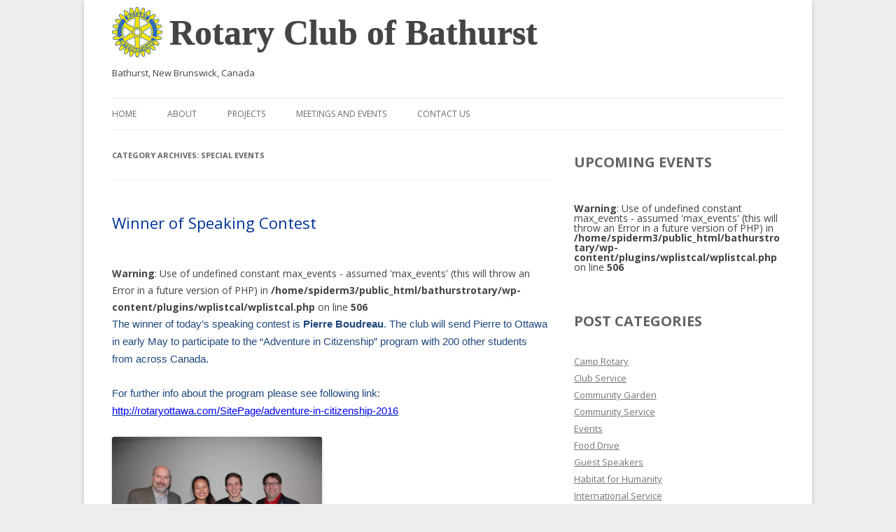

--- FILE ---
content_type: text/html; charset=UTF-8
request_url: http://www.bathurstrotary.ca/category/community-service/special-events/
body_size: 8730
content:
<!DOCTYPE html>
<!--[if IE 7]>
<html class="ie ie7" lang="en-US">
<![endif]-->
<!--[if IE 8]>
<html class="ie ie8" lang="en-US">
<![endif]-->
<!--[if !(IE 7) | !(IE 8)  ]><!-->
<html lang="en-US">
<!--<![endif]-->
<head>
<meta charset="UTF-8" />
<meta name="viewport" content="width=device-width" />
<title>Special Events | Rotary Club of Bathurst</title>
<link rel="profile" href="http://gmpg.org/xfn/11" />
<link rel="pingback" href="http://www.bathurstrotary.ca/xmlrpc.php" />
<!--[if lt IE 9]>
<script src="http://www.bathurstrotary.ca/wp-content/themes/twentytwelve/js/html5.js" type="text/javascript"></script>
<![endif]-->
<link rel="alternate" type="application/rss+xml" title="Rotary Club of Bathurst &raquo; Feed" href="http://www.bathurstrotary.ca/feed/" />
<link rel="alternate" type="application/rss+xml" title="Rotary Club of Bathurst &raquo; Comments Feed" href="http://www.bathurstrotary.ca/comments/feed/" />
<link rel="alternate" type="application/rss+xml" title="Rotary Club of Bathurst &raquo; Special Events Category Feed" href="http://www.bathurstrotary.ca/category/community-service/special-events/feed/" />
		<script type="text/javascript">
			window._wpemojiSettings = {"baseUrl":"https:\/\/s.w.org\/images\/core\/emoji\/72x72\/","ext":".png","source":{"concatemoji":"http:\/\/www.bathurstrotary.ca\/wp-includes\/js\/wp-emoji-release.min.js?ver=4.4.33"}};
			!function(e,n,t){var a;function i(e){var t=n.createElement("canvas"),a=t.getContext&&t.getContext("2d"),i=String.fromCharCode;return!(!a||!a.fillText)&&(a.textBaseline="top",a.font="600 32px Arial","flag"===e?(a.fillText(i(55356,56806,55356,56826),0,0),3e3<t.toDataURL().length):"diversity"===e?(a.fillText(i(55356,57221),0,0),t=a.getImageData(16,16,1,1).data,a.fillText(i(55356,57221,55356,57343),0,0),(t=a.getImageData(16,16,1,1).data)[0],t[1],t[2],t[3],!0):("simple"===e?a.fillText(i(55357,56835),0,0):a.fillText(i(55356,57135),0,0),0!==a.getImageData(16,16,1,1).data[0]))}function o(e){var t=n.createElement("script");t.src=e,t.type="text/javascript",n.getElementsByTagName("head")[0].appendChild(t)}t.supports={simple:i("simple"),flag:i("flag"),unicode8:i("unicode8"),diversity:i("diversity")},t.DOMReady=!1,t.readyCallback=function(){t.DOMReady=!0},t.supports.simple&&t.supports.flag&&t.supports.unicode8&&t.supports.diversity||(a=function(){t.readyCallback()},n.addEventListener?(n.addEventListener("DOMContentLoaded",a,!1),e.addEventListener("load",a,!1)):(e.attachEvent("onload",a),n.attachEvent("onreadystatechange",function(){"complete"===n.readyState&&t.readyCallback()})),(a=t.source||{}).concatemoji?o(a.concatemoji):a.wpemoji&&a.twemoji&&(o(a.twemoji),o(a.wpemoji)))}(window,document,window._wpemojiSettings);
		</script>
		<style type="text/css">
img.wp-smiley,
img.emoji {
	display: inline !important;
	border: none !important;
	box-shadow: none !important;
	height: 1em !important;
	width: 1em !important;
	margin: 0 .07em !important;
	vertical-align: -0.1em !important;
	background: none !important;
	padding: 0 !important;
}
</style>
<link rel='stylesheet' id='contact-form-7-css'  href='http://www.bathurstrotary.ca/wp-content/plugins/contact-form-7/includes/css/styles.css?ver=4.4.1' type='text/css' media='all' />
<link rel='stylesheet' id='twentytwelve-fonts-css'  href='https://fonts.googleapis.com/css?family=Open+Sans:400italic,700italic,400,700&#038;subset=latin,latin-ext' type='text/css' media='all' />
<link rel='stylesheet' id='twentytwelve-style-css'  href='http://www.bathurstrotary.ca/wp-content/themes/twentytwelve-child/style.css?ver=4.4.33' type='text/css' media='all' />
<!--[if lt IE 9]>
<link rel='stylesheet' id='twentytwelve-ie-css'  href='http://www.bathurstrotary.ca/wp-content/themes/twentytwelve/css/ie.css?ver=20121010' type='text/css' media='all' />
<![endif]-->
<link rel='stylesheet' id='tablepress-default-css'  href='http://www.bathurstrotary.ca/wp-content/plugins/tablepress/css/default.min.css?ver=1.7' type='text/css' media='all' />
<script type='text/javascript' src='http://www.bathurstrotary.ca/wp-includes/js/jquery/jquery.js?ver=1.11.3'></script>
<script type='text/javascript' src='http://www.bathurstrotary.ca/wp-includes/js/jquery/jquery-migrate.min.js?ver=1.2.1'></script>
<script type='text/javascript' src='http://www.bathurstrotary.ca/wp-content/plugins/advanced-iframe/js/ai.js?ver=1'></script>
<link rel='https://api.w.org/' href='http://www.bathurstrotary.ca/wp-json/' />
<link rel="EditURI" type="application/rsd+xml" title="RSD" href="http://www.bathurstrotary.ca/xmlrpc.php?rsd" />
<link rel="wlwmanifest" type="application/wlwmanifest+xml" href="http://www.bathurstrotary.ca/wp-includes/wlwmanifest.xml" /> 
<meta name="generator" content="WordPress 4.4.33" />
<!-- <meta name="vfb" version="2.8.7" /> -->
	<style type="text/css" id="twentytwelve-header-css">
			.site-header h1 a,
		.site-header h2 {
			color: #444;
		}
		</style>
	<style type="text/css" id="custom-background-css">
body.custom-background { background-color: #ededed; }
</style>
</head>

<body class="archive category category-special-events category-13 custom-background custom-font-enabled">
<div id="page" class="hfeed site">
	<header id="masthead" class="site-header" role="banner">
		<hgroup>
<h1 class="site-title">				<a href="http://www.bathurstrotary.ca/"><img src="http://www.bathurstrotary.ca/wp-content/uploads/2013/04/copy-wh-4p-ol.gif" class="header-image" width="72" height="72" alt="" /></a><a href="http://www.bathurstrotary.ca/" title="Rotary Club of Bathurst" rel="home">Rotary Club of Bathurst</a></h1>
			<h2 class="site-description">Bathurst, New Brunswick, Canada</h2>
		</hgroup>

		<nav id="site-navigation" class="main-navigation" role="navigation">
			<h3 class="menu-toggle">Menu</h3>
			<a class="assistive-text" href="#content" title="Skip to content">Skip to content</a>
			<div class="menu-menu-container"><ul id="menu-menu" class="nav-menu"><li id="menu-item-1642" class="menu-item menu-item-type-custom menu-item-object-custom menu-item-home menu-item-1642"><a href="http://www.bathurstrotary.ca">Home</a></li>
<li id="menu-item-630" class="menu-item menu-item-type-post_type menu-item-object-page menu-item-630"><a href="http://www.bathurstrotary.ca/about/">About</a></li>
<li id="menu-item-629" class="menu-item menu-item-type-post_type menu-item-object-page menu-item-629"><a href="http://www.bathurstrotary.ca/projects/">Projects</a></li>
<li id="menu-item-632" class="menu-item menu-item-type-post_type menu-item-object-page menu-item-632"><a href="http://www.bathurstrotary.ca/meetings/">Meetings and Events</a></li>
<li id="menu-item-631" class="menu-item menu-item-type-post_type menu-item-object-page menu-item-631"><a href="http://www.bathurstrotary.ca/contact-us/">Contact Us</a></li>
</ul></div>		</nav><!-- #site-navigation -->
<!--?php echo do_shortcode("[metaslider id=859]"); ? -->
	
			</header><!-- #masthead -->

	<div id="main" class="wrapper">
	<section id="primary" class="site-content">
		<div id="content" role="main">

					<header class="archive-header">
				<h1 class="archive-title">Category Archives: <span>Special Events</span></h1>

						</header><!-- .archive-header -->

			
	<article id="post-1995" class="post-1995 post type-post status-publish format-standard hentry category-community-service category-special-events">
				<header class="entry-header">
			
						<h1 class="entry-title">
				<a href="http://www.bathurstrotary.ca/winner-of-speaking-contest/" rel="bookmark">Winner of Speaking Contest</a>
			</h1>
								</header><!-- .entry-header -->

				<div class="entry-content">
			<br />
<b>Warning</b>:  Use of undefined constant max_events - assumed 'max_events' (this will throw an Error in a future version of PHP) in <b>/home/spiderm3/public_html/bathurstrotary/wp-content/plugins/wplistcal/wplistcal.php</b> on line <b>506</b><br />
<p><span style="color: #1f497d; font-family: 'Calibri',sans-serif; font-size: 11pt;">The winner of today’s speaking contest is <b>Pierre Boudreau</b>. The club will send Pierre to Ottawa in early May to participate to the “Adventure in Citizenship” program with 200 other students from across Canada. </span></p>
<p><span style="color: #1f497d; font-family: 'Calibri',sans-serif; font-size: 11pt;">For further info about the program please see following link: <a href="http://rotaryottawa.com/SitePage/adventure-in-citizenship-2016"><span style="color: #0000ff;">http://rotaryottawa.com/SitePage/adventure-in-citizenship-2016</span></a> </span></p>
<p><a href="http://www.bathurstrotary.ca/wp-content/uploads/2016/02/IMG_3249.jpg" rel="attachment wp-att-1998"><img class="alignnone size-medium wp-image-1998" src="http://www.bathurstrotary.ca/wp-content/uploads/2016/02/IMG_3249-300x200.jpg" alt="IMG_3249" width="300" height="200" srcset="http://www.bathurstrotary.ca/wp-content/uploads/2016/02/IMG_3249-300x200.jpg 300w, http://www.bathurstrotary.ca/wp-content/uploads/2016/02/IMG_3249-768x511.jpg 768w, http://www.bathurstrotary.ca/wp-content/uploads/2016/02/IMG_3249-1024x682.jpg 1024w, http://www.bathurstrotary.ca/wp-content/uploads/2016/02/IMG_3249-624x415.jpg 624w" sizes="(max-width: 300px) 100vw, 300px" /></a></p>
<p>Shown in photo:  Robert Vautour, Zoelie Boudreau,  Winner Pierre Boudreau, Rotary President Gilles Deveaux</p>
<p><span style="color: #1f497d; font-family: 'Calibri',sans-serif; font-size: 11pt;">Congratulations Pierre</span></p>
<p><span style="color: #1f497d; font-family: 'Calibri',sans-serif; font-size: 11pt;"> </span></p>
<p>&nbsp;</p>
					</div><!-- .entry-content -->
		
		<footer class="entry-meta">
			This entry was posted in <a href="http://www.bathurstrotary.ca/category/community-service/" rel="category tag">Community Service</a>, <a href="http://www.bathurstrotary.ca/category/community-service/special-events/" rel="category tag">Special Events</a> on <a href="http://www.bathurstrotary.ca/winner-of-speaking-contest/" title="12:09 pm" rel="bookmark"><time class="entry-date" datetime="2016-02-23T12:09:47+00:00">February 23, 2016</time></a><span class="by-author"> by <span class="author vcard"><a class="url fn n" href="http://www.bathurstrotary.ca/author/admin/" title="View all posts by admin" rel="author">admin</a></span></span>.								</footer><!-- .entry-meta -->
	</article><!-- #post -->

	<article id="post-1956" class="post-1956 post type-post status-publish format-standard hentry category-community-service category-special-events">
				<header class="entry-header">
			
						<h1 class="entry-title">
				<a href="http://www.bathurstrotary.ca/finishing-touches-added-to-doucet-home/" rel="bookmark">Finishing Touches Added to Doucet Home</a>
			</h1>
								</header><!-- .entry-header -->

				<div class="entry-content">
			<br />
<b>Warning</b>:  Use of undefined constant max_events - assumed 'max_events' (this will throw an Error in a future version of PHP) in <b>/home/spiderm3/public_html/bathurstrotary/wp-content/plugins/wplistcal/wplistcal.php</b> on line <b>506</b><br />
<p>Rotarians completing the final touches to Mr. Ken Doucet&#8217;s home.</p>
<p><a href="http://www.bathurstrotary.ca/wp-content/uploads/2015/12/IMG_3080.jpg"><img class="alignnone size-medium wp-image-1957" src="http://www.bathurstrotary.ca/wp-content/uploads/2015/12/IMG_3080-300x300.jpg" alt="IMG_3080" width="300" height="300" srcset="http://www.bathurstrotary.ca/wp-content/uploads/2015/12/IMG_3080-150x150.jpg 150w, http://www.bathurstrotary.ca/wp-content/uploads/2015/12/IMG_3080-300x300.jpg 300w, http://www.bathurstrotary.ca/wp-content/uploads/2015/12/IMG_3080-1024x1024.jpg 1024w, http://www.bathurstrotary.ca/wp-content/uploads/2015/12/IMG_3080-624x624.jpg 624w" sizes="(max-width: 300px) 100vw, 300px" /></a> <a href="http://www.bathurstrotary.ca/wp-content/uploads/2015/12/IMG_3086.jpg"><img class="alignnone size-medium wp-image-1958" src="http://www.bathurstrotary.ca/wp-content/uploads/2015/12/IMG_3086-300x251.jpg" alt="IMG_3086" width="300" height="251" srcset="http://www.bathurstrotary.ca/wp-content/uploads/2015/12/IMG_3086-300x251.jpg 300w, http://www.bathurstrotary.ca/wp-content/uploads/2015/12/IMG_3086-1024x856.jpg 1024w, http://www.bathurstrotary.ca/wp-content/uploads/2015/12/IMG_3086-624x522.jpg 624w" sizes="(max-width: 300px) 100vw, 300px" /></a></p>
					</div><!-- .entry-content -->
		
		<footer class="entry-meta">
			This entry was posted in <a href="http://www.bathurstrotary.ca/category/community-service/" rel="category tag">Community Service</a>, <a href="http://www.bathurstrotary.ca/category/community-service/special-events/" rel="category tag">Special Events</a> on <a href="http://www.bathurstrotary.ca/finishing-touches-added-to-doucet-home/" title="5:41 pm" rel="bookmark"><time class="entry-date" datetime="2015-12-15T17:41:09+00:00">December 15, 2015</time></a><span class="by-author"> by <span class="author vcard"><a class="url fn n" href="http://www.bathurstrotary.ca/author/admin/" title="View all posts by admin" rel="author">admin</a></span></span>.								</footer><!-- .entry-meta -->
	</article><!-- #post -->

	<article id="post-1906" class="post-1906 post type-post status-publish format-standard hentry category-community-service category-special-events">
				<header class="entry-header">
			
						<h1 class="entry-title">
				<a href="http://www.bathurstrotary.ca/wheel-chair-ramp-completed/" rel="bookmark">Wheel Chair Ramp Completed</a>
			</h1>
								</header><!-- .entry-header -->

				<div class="entry-content">
			<br />
<b>Warning</b>:  Use of undefined constant max_events - assumed 'max_events' (this will throw an Error in a future version of PHP) in <b>/home/spiderm3/public_html/bathurstrotary/wp-content/plugins/wplistcal/wplistcal.php</b> on line <b>506</b><br />
<p>Completed Wheel Chair Ramp project for Ken Doucet; Ken on the ramp with his wife:</p>
<p><a href="http://www.bathurstrotary.ca/wp-content/uploads/2015/11/IMG_2881-Copy.jpg"><img class="alignnone size-medium wp-image-1907" src="http://www.bathurstrotary.ca/wp-content/uploads/2015/11/IMG_2881-Copy-300x196.jpg" alt="IMG_2881 - Copy" width="300" height="196" srcset="http://www.bathurstrotary.ca/wp-content/uploads/2015/11/IMG_2881-Copy-300x196.jpg 300w, http://www.bathurstrotary.ca/wp-content/uploads/2015/11/IMG_2881-Copy-1024x668.jpg 1024w, http://www.bathurstrotary.ca/wp-content/uploads/2015/11/IMG_2881-Copy-624x407.jpg 624w" sizes="(max-width: 300px) 100vw, 300px" /></a> <a href="http://www.bathurstrotary.ca/wp-content/uploads/2015/11/IMG_2886-Copy.jpg"><img class="alignnone size-medium wp-image-1908" src="http://www.bathurstrotary.ca/wp-content/uploads/2015/11/IMG_2886-Copy-252x300.jpg" alt="IMG_2886 - Copy" width="252" height="300" srcset="http://www.bathurstrotary.ca/wp-content/uploads/2015/11/IMG_2886-Copy-252x300.jpg 252w, http://www.bathurstrotary.ca/wp-content/uploads/2015/11/IMG_2886-Copy-861x1024.jpg 861w, http://www.bathurstrotary.ca/wp-content/uploads/2015/11/IMG_2886-Copy-624x742.jpg 624w, http://www.bathurstrotary.ca/wp-content/uploads/2015/11/IMG_2886-Copy.jpg 1435w" sizes="(max-width: 252px) 100vw, 252px" /></a></p>
					</div><!-- .entry-content -->
		
		<footer class="entry-meta">
			This entry was posted in <a href="http://www.bathurstrotary.ca/category/community-service/" rel="category tag">Community Service</a>, <a href="http://www.bathurstrotary.ca/category/community-service/special-events/" rel="category tag">Special Events</a> on <a href="http://www.bathurstrotary.ca/wheel-chair-ramp-completed/" title="5:27 pm" rel="bookmark"><time class="entry-date" datetime="2015-11-19T17:27:03+00:00">November 19, 2015</time></a><span class="by-author"> by <span class="author vcard"><a class="url fn n" href="http://www.bathurstrotary.ca/author/admin/" title="View all posts by admin" rel="author">admin</a></span></span>.								</footer><!-- .entry-meta -->
	</article><!-- #post -->

	<article id="post-1901" class="post-1901 post type-post status-publish format-standard hentry category-community-service category-special-events">
				<header class="entry-header">
			
						<h1 class="entry-title">
				<a href="http://www.bathurstrotary.ca/rotarians-building-a-wheelchair-ramp/" rel="bookmark">Rotarians building a wheelchair ramp</a>
			</h1>
								</header><!-- .entry-header -->

				<div class="entry-content">
			<br />
<b>Warning</b>:  Use of undefined constant max_events - assumed 'max_events' (this will throw an Error in a future version of PHP) in <b>/home/spiderm3/public_html/bathurstrotary/wp-content/plugins/wplistcal/wplistcal.php</b> on line <b>506</b><br />
<p>Rotarians were hard at work building a handicap access ramp at the home of Kenny Doucet</p>
<p><a href="http://www.bathurstrotary.ca/wp-content/uploads/2015/11/rotary1.jpg"><img class="alignnone size-medium wp-image-1902" src="http://www.bathurstrotary.ca/wp-content/uploads/2015/11/rotary1-300x225.jpg" alt="rotary1" width="300" height="225" srcset="http://www.bathurstrotary.ca/wp-content/uploads/2015/11/rotary1-300x225.jpg 300w, http://www.bathurstrotary.ca/wp-content/uploads/2015/11/rotary1.jpg 320w" sizes="(max-width: 300px) 100vw, 300px" /></a> <a href="http://www.bathurstrotary.ca/wp-content/uploads/2015/11/rotary2.jpg"><img class="alignnone size-medium wp-image-1903" src="http://www.bathurstrotary.ca/wp-content/uploads/2015/11/rotary2-300x225.jpg" alt="rotary2" width="300" height="225" srcset="http://www.bathurstrotary.ca/wp-content/uploads/2015/11/rotary2-300x225.jpg 300w, http://www.bathurstrotary.ca/wp-content/uploads/2015/11/rotary2.jpg 320w" sizes="(max-width: 300px) 100vw, 300px" /></a></p>
					</div><!-- .entry-content -->
		
		<footer class="entry-meta">
			This entry was posted in <a href="http://www.bathurstrotary.ca/category/community-service/" rel="category tag">Community Service</a>, <a href="http://www.bathurstrotary.ca/category/community-service/special-events/" rel="category tag">Special Events</a> on <a href="http://www.bathurstrotary.ca/rotarians-building-a-wheelchair-ramp/" title="1:50 pm" rel="bookmark"><time class="entry-date" datetime="2015-11-12T13:50:18+00:00">November 12, 2015</time></a><span class="by-author"> by <span class="author vcard"><a class="url fn n" href="http://www.bathurstrotary.ca/author/admin/" title="View all posts by admin" rel="author">admin</a></span></span>.								</footer><!-- .entry-meta -->
	</article><!-- #post -->

	<article id="post-1882" class="post-1882 post type-post status-publish format-standard hentry category-club-service category-community-service category-special-events">
				<header class="entry-header">
			
						<h1 class="entry-title">
				<a href="http://www.bathurstrotary.ca/spirit-of-christmas/" rel="bookmark">Spirit of Christmas</a>
			</h1>
								</header><!-- .entry-header -->

				<div class="entry-content">
			<br />
<b>Warning</b>:  Use of undefined constant max_events - assumed 'max_events' (this will throw an Error in a future version of PHP) in <b>/home/spiderm3/public_html/bathurstrotary/wp-content/plugins/wplistcal/wplistcal.php</b> on line <b>506</b><br />
<p>The Spirit of Christmas is into its 8<sup>th</sup> year with the never ending need of support to our seniors with the number one being the visit to each individual home.  Each year the Spirit of Christmas visits over 200 homes in the Bathurst and surrounding communities to assist seniors with a few treats, home baking and groceries to assist them through the cold winter months. Staff members at several Anglophone North Schools have also adopted nursing homes in the area to provide small wrapped gifts that residence can open together on Christmas morning bringing back some of the tradition of the Christmas Holiday</p>
<p>Audrey encouraged the Rotary members to attend the Christmas concert in support of the Spirit of Christmas and the local SPCA on November the 28<sup>th</sup> and 29<sup>th</sup>.</p>
<p><a href="http://www.bathurstrotary.ca/wp-content/uploads/2015/10/Audrey.jpg"><img class="alignnone size-medium wp-image-1883" src="http://www.bathurstrotary.ca/wp-content/uploads/2015/10/Audrey-300x266.jpg" alt="Audrey" width="300" height="266" srcset="http://www.bathurstrotary.ca/wp-content/uploads/2015/10/Audrey-300x266.jpg 300w, http://www.bathurstrotary.ca/wp-content/uploads/2015/10/Audrey-1024x909.jpg 1024w, http://www.bathurstrotary.ca/wp-content/uploads/2015/10/Audrey-624x554.jpg 624w" sizes="(max-width: 300px) 100vw, 300px" /></a></p>
<p>Audrey Ronalds (Rotarian) shown with Bernard Cormier</p>
<p>&nbsp;</p>
<p>&nbsp;</p>
					</div><!-- .entry-content -->
		
		<footer class="entry-meta">
			This entry was posted in <a href="http://www.bathurstrotary.ca/category/club-service/" rel="category tag">Club Service</a>, <a href="http://www.bathurstrotary.ca/category/community-service/" rel="category tag">Community Service</a>, <a href="http://www.bathurstrotary.ca/category/community-service/special-events/" rel="category tag">Special Events</a> on <a href="http://www.bathurstrotary.ca/spirit-of-christmas/" title="11:57 am" rel="bookmark"><time class="entry-date" datetime="2015-10-27T11:57:25+00:00">October 27, 2015</time></a><span class="by-author"> by <span class="author vcard"><a class="url fn n" href="http://www.bathurstrotary.ca/author/admin/" title="View all posts by admin" rel="author">admin</a></span></span>.								</footer><!-- .entry-meta -->
	</article><!-- #post -->

	<article id="post-1833" class="post-1833 post type-post status-publish format-standard hentry category-club-service category-special-events">
				<header class="entry-header">
			
						<h1 class="entry-title">
				<a href="http://www.bathurstrotary.ca/golf-game-schedule/" rel="bookmark">Golf Game Scheduled</a>
			</h1>
								</header><!-- .entry-header -->

				<div class="entry-content">
			<br />
<b>Warning</b>:  Use of undefined constant max_events - assumed 'max_events' (this will throw an Error in a future version of PHP) in <b>/home/spiderm3/public_html/bathurstrotary/wp-content/plugins/wplistcal/wplistcal.php</b> on line <b>506</b><br />
<p>The Rotary Club will be having a social mixer/golf game on 1 October at the Gowan Brae Golf and Country Club. The intent of this event is for members to meet and mingle in a more relaxed and social setting that one hour lunch meetings do not permit. This is intended as a member and spouse event. For those interested in golfing, the format will be nine holes of four ball best ball (scramble) with tee times starting at approximately 3:30 pm. Cost of golf for non members is to be determined. The social mixer is scheduled to start at 6:30 pm. Finger foods will be provided and the Winsors have agreed to perform a few songs. There is no cost to members, $5 for spouses and $10 for guests.  You can attend golf only, mixer only, or both.</p>
<p>Advise Paul at 430-0747 if you will or will not be attending please.</p>
					</div><!-- .entry-content -->
		
		<footer class="entry-meta">
			This entry was posted in <a href="http://www.bathurstrotary.ca/category/club-service/" rel="category tag">Club Service</a>, <a href="http://www.bathurstrotary.ca/category/community-service/special-events/" rel="category tag">Special Events</a> on <a href="http://www.bathurstrotary.ca/golf-game-schedule/" title="6:31 pm" rel="bookmark"><time class="entry-date" datetime="2015-09-01T18:31:36+00:00">September 1, 2015</time></a><span class="by-author"> by <span class="author vcard"><a class="url fn n" href="http://www.bathurstrotary.ca/author/admin/" title="View all posts by admin" rel="author">admin</a></span></span>.								</footer><!-- .entry-meta -->
	</article><!-- #post -->

	<article id="post-1786" class="post-1786 post type-post status-publish format-standard hentry category-community-service category-special-events">
				<header class="entry-header">
			
						<h1 class="entry-title">
				<a href="http://www.bathurstrotary.ca/hospitality-days-bathurst-rotary-float/" rel="bookmark">Hospitality Days Bathurst &#8211; Rotary Float</a>
			</h1>
								</header><!-- .entry-header -->

				<div class="entry-content">
			<br />
<b>Warning</b>:  Use of undefined constant max_events - assumed 'max_events' (this will throw an Error in a future version of PHP) in <b>/home/spiderm3/public_html/bathurstrotary/wp-content/plugins/wplistcal/wplistcal.php</b> on line <b>506</b><br />
<p>Rotary float that was in the Bathurst Hospitality Days Parade &#8211; handing out treats to spectators. Shown in photo:  Rita McGrath, Terry Lenihan and Lynn Lenihan, a Fredericton Rotarian</p>
<p><a href="http://www.bathurstrotary.ca/wp-content/uploads/2015/07/float.jpg"><img class="alignnone size-medium wp-image-1787" src="http://www.bathurstrotary.ca/wp-content/uploads/2015/07/float-300x249.jpg" alt="float" width="300" height="249" srcset="http://www.bathurstrotary.ca/wp-content/uploads/2015/07/float-300x249.jpg 300w, http://www.bathurstrotary.ca/wp-content/uploads/2015/07/float.jpg 320w" sizes="(max-width: 300px) 100vw, 300px" /></a></p>
					</div><!-- .entry-content -->
		
		<footer class="entry-meta">
			This entry was posted in <a href="http://www.bathurstrotary.ca/category/community-service/" rel="category tag">Community Service</a>, <a href="http://www.bathurstrotary.ca/category/community-service/special-events/" rel="category tag">Special Events</a> on <a href="http://www.bathurstrotary.ca/hospitality-days-bathurst-rotary-float/" title="2:08 pm" rel="bookmark"><time class="entry-date" datetime="2015-07-27T14:08:02+00:00">July 27, 2015</time></a><span class="by-author"> by <span class="author vcard"><a class="url fn n" href="http://www.bathurstrotary.ca/author/admin/" title="View all posts by admin" rel="author">admin</a></span></span>.								</footer><!-- .entry-meta -->
	</article><!-- #post -->

	<article id="post-1755" class="post-1755 post type-post status-publish format-standard hentry category-community-service category-special-events">
				<header class="entry-header">
			
						<h1 class="entry-title">
				<a href="http://www.bathurstrotary.ca/2015-bathurst-rotary-scholarship-recipients/" rel="bookmark">2015 Bathurst Rotary Scholarship Recipients</a>
			</h1>
								</header><!-- .entry-header -->

				<div class="entry-content">
			<br />
<b>Warning</b>:  Use of undefined constant max_events - assumed 'max_events' (this will throw an Error in a future version of PHP) in <b>/home/spiderm3/public_html/bathurstrotary/wp-content/plugins/wplistcal/wplistcal.php</b> on line <b>506</b><br />
<p>Congratulations to this year&#8217;s recipients:</p>
<p>&nbsp;</p>
<p><strong>$500 BHS Rotary Scholarship:   Michaela Arseneau</strong></p>
<p>&nbsp;</p>
<p><strong>$500 ESN Rotary Scholarship:  Lian Killeran</strong></p>
<p><strong> </strong></p>
<p><strong>$500 “Morley Foran”  Rotary Scholarship:  Joanie Kennah</strong></p>
<p>&nbsp;</p>
					</div><!-- .entry-content -->
		
		<footer class="entry-meta">
			This entry was posted in <a href="http://www.bathurstrotary.ca/category/community-service/" rel="category tag">Community Service</a>, <a href="http://www.bathurstrotary.ca/category/community-service/special-events/" rel="category tag">Special Events</a> on <a href="http://www.bathurstrotary.ca/2015-bathurst-rotary-scholarship-recipients/" title="4:41 pm" rel="bookmark"><time class="entry-date" datetime="2015-07-07T16:41:21+00:00">July 7, 2015</time></a><span class="by-author"> by <span class="author vcard"><a class="url fn n" href="http://www.bathurstrotary.ca/author/admin/" title="View all posts by admin" rel="author">admin</a></span></span>.								</footer><!-- .entry-meta -->
	</article><!-- #post -->

	<article id="post-1713" class="post-1713 post type-post status-publish format-standard hentry category-community-service category-special-events">
				<header class="entry-header">
			
						<h1 class="entry-title">
				<a href="http://www.bathurstrotary.ca/bathurst-rotarians-working-at-bbq-on-d-day/" rel="bookmark">Bathurst Rotarians Working at BBQ on D-Day</a>
			</h1>
								</header><!-- .entry-header -->

				<div class="entry-content">
			<br />
<b>Warning</b>:  Use of undefined constant max_events - assumed 'max_events' (this will throw an Error in a future version of PHP) in <b>/home/spiderm3/public_html/bathurstrotary/wp-content/plugins/wplistcal/wplistcal.php</b> on line <b>506</b><br />
<p><a href="http://www.bathurstrotary.ca/wp-content/uploads/2015/06/BBQ.jpg"><img class="alignnone size-medium wp-image-1714" src="http://www.bathurstrotary.ca/wp-content/uploads/2015/06/BBQ-300x193.jpg" alt="BBQ" width="300" height="193" srcset="http://www.bathurstrotary.ca/wp-content/uploads/2015/06/BBQ-300x193.jpg 300w, http://www.bathurstrotary.ca/wp-content/uploads/2015/06/BBQ.jpg 320w" sizes="(max-width: 300px) 100vw, 300px" /></a> <a href="http://www.bathurstrotary.ca/wp-content/uploads/2015/06/BBQ2.jpg"><img class="alignnone size-medium wp-image-1715" src="http://www.bathurstrotary.ca/wp-content/uploads/2015/06/BBQ2-300x199.jpg" alt="BBQ2" width="300" height="199" srcset="http://www.bathurstrotary.ca/wp-content/uploads/2015/06/BBQ2-300x199.jpg 300w, http://www.bathurstrotary.ca/wp-content/uploads/2015/06/BBQ2.jpg 320w" sizes="(max-width: 300px) 100vw, 300px" /></a></p>
					</div><!-- .entry-content -->
		
		<footer class="entry-meta">
			This entry was posted in <a href="http://www.bathurstrotary.ca/category/community-service/" rel="category tag">Community Service</a>, <a href="http://www.bathurstrotary.ca/category/community-service/special-events/" rel="category tag">Special Events</a> on <a href="http://www.bathurstrotary.ca/bathurst-rotarians-working-at-bbq-on-d-day/" title="5:33 pm" rel="bookmark"><time class="entry-date" datetime="2015-06-09T17:33:44+00:00">June 9, 2015</time></a><span class="by-author"> by <span class="author vcard"><a class="url fn n" href="http://www.bathurstrotary.ca/author/admin/" title="View all posts by admin" rel="author">admin</a></span></span>.								</footer><!-- .entry-meta -->
	</article><!-- #post -->

	<article id="post-1695" class="post-1695 post type-post status-publish format-standard hentry category-community-service category-special-events">
				<header class="entry-header">
			
						<h1 class="entry-title">
				<a href="http://www.bathurstrotary.ca/bathurst-rotarians-supporting-bayview-trucks-and-equipment/" rel="bookmark">Bathurst Rotarians Supporting Bayview Trucks and Equipment</a>
			</h1>
								</header><!-- .entry-header -->

				<div class="entry-content">
			<br />
<b>Warning</b>:  Use of undefined constant max_events - assumed 'max_events' (this will throw an Error in a future version of PHP) in <b>/home/spiderm3/public_html/bathurstrotary/wp-content/plugins/wplistcal/wplistcal.php</b> on line <b>506</b><br />
<p>Bathurst Rotarian volunteers supporting the Bayview Trucks &amp;<br />
Equipment Open House in Bathurst on May 27</p>
<p>&nbsp;</p>
<p><a href="http://www.bathurstrotary.ca/wp-content/uploads/2015/05/IMG_1641.jpg"><img class="alignnone size-medium wp-image-1696" src="http://www.bathurstrotary.ca/wp-content/uploads/2015/05/IMG_1641-300x196.jpg" alt="IMG_1641" width="300" height="196" srcset="http://www.bathurstrotary.ca/wp-content/uploads/2015/05/IMG_1641-300x196.jpg 300w, http://www.bathurstrotary.ca/wp-content/uploads/2015/05/IMG_1641-1024x668.jpg 1024w, http://www.bathurstrotary.ca/wp-content/uploads/2015/05/IMG_1641-624x407.jpg 624w" sizes="(max-width: 300px) 100vw, 300px" /></a> <a href="http://www.bathurstrotary.ca/wp-content/uploads/2015/05/IMG_1647.jpg"><img class="alignnone size-medium wp-image-1697" src="http://www.bathurstrotary.ca/wp-content/uploads/2015/05/IMG_1647-189x300.jpg" alt="IMG_1647" width="189" height="300" /></a> <a href="http://www.bathurstrotary.ca/wp-content/uploads/2015/05/IMG_1670.jpg"><img class="alignnone size-medium wp-image-1698" src="http://www.bathurstrotary.ca/wp-content/uploads/2015/05/IMG_1670-300x201.jpg" alt="IMG_1670" width="300" height="201" srcset="http://www.bathurstrotary.ca/wp-content/uploads/2015/05/IMG_1670-300x201.jpg 300w, http://www.bathurstrotary.ca/wp-content/uploads/2015/05/IMG_1670-1024x686.jpg 1024w, http://www.bathurstrotary.ca/wp-content/uploads/2015/05/IMG_1670-624x418.jpg 624w" sizes="(max-width: 300px) 100vw, 300px" /></a> <a href="http://www.bathurstrotary.ca/wp-content/uploads/2015/05/IMG_1727.jpg"><img class="alignnone size-medium wp-image-1699" src="http://www.bathurstrotary.ca/wp-content/uploads/2015/05/IMG_1727-300x202.jpg" alt="IMG_1727" width="300" height="202" srcset="http://www.bathurstrotary.ca/wp-content/uploads/2015/05/IMG_1727-300x202.jpg 300w, http://www.bathurstrotary.ca/wp-content/uploads/2015/05/IMG_1727-1024x691.jpg 1024w, http://www.bathurstrotary.ca/wp-content/uploads/2015/05/IMG_1727-624x421.jpg 624w" sizes="(max-width: 300px) 100vw, 300px" /></a></p>
					</div><!-- .entry-content -->
		
		<footer class="entry-meta">
			This entry was posted in <a href="http://www.bathurstrotary.ca/category/community-service/" rel="category tag">Community Service</a>, <a href="http://www.bathurstrotary.ca/category/community-service/special-events/" rel="category tag">Special Events</a> on <a href="http://www.bathurstrotary.ca/bathurst-rotarians-supporting-bayview-trucks-and-equipment/" title="8:53 pm" rel="bookmark"><time class="entry-date" datetime="2015-05-29T20:53:46+00:00">May 29, 2015</time></a><span class="by-author"> by <span class="author vcard"><a class="url fn n" href="http://www.bathurstrotary.ca/author/admin/" title="View all posts by admin" rel="author">admin</a></span></span>.								</footer><!-- .entry-meta -->
	</article><!-- #post -->
		<nav id="nav-below" class="navigation" role="navigation">
			<h3 class="assistive-text">Post navigation</h3>
			<div class="nav-previous"><a href="http://www.bathurstrotary.ca/category/community-service/special-events/page/2/" ><span class="meta-nav">&larr;</span> Older posts</a></div>
			<div class="nav-next"></div>
		</nav><!-- .navigation -->
	
		
		</div><!-- #content -->
	</section><!-- #primary -->


			<div id="secondary" class="widget-area" role="complementary">
			<aside id="wplistcal" class="widget wplc_widget"><h3 class="widget-title">Upcoming Events</h3><br />
<b>Warning</b>:  Use of undefined constant max_events - assumed 'max_events' (this will throw an Error in a future version of PHP) in <b>/home/spiderm3/public_html/bathurstrotary/wp-content/plugins/wplistcal/wplistcal.php</b> on line <b>506</b><br />
<ul class='wplc_event_list'>
</ul></aside><aside id="categories-4" class="widget widget_categories"><h3 class="widget-title">Post Categories</h3>		<ul>
	<li class="cat-item cat-item-14"><a href="http://www.bathurstrotary.ca/category/community-service/camp-rotary/" >Camp Rotary</a>
</li>
	<li class="cat-item cat-item-3"><a href="http://www.bathurstrotary.ca/category/club-service/" >Club Service</a>
</li>
	<li class="cat-item cat-item-18"><a href="http://www.bathurstrotary.ca/category/community-service/community-garden/" >Community Garden</a>
</li>
	<li class="cat-item cat-item-4 current-cat-parent"><a href="http://www.bathurstrotary.ca/category/community-service/" >Community Service</a>
</li>
	<li class="cat-item cat-item-5"><a href="http://www.bathurstrotary.ca/category/events/" >Events</a>
</li>
	<li class="cat-item cat-item-20"><a href="http://www.bathurstrotary.ca/category/community-service/food-drive/" >Food Drive</a>
</li>
	<li class="cat-item cat-item-17"><a href="http://www.bathurstrotary.ca/category/club-service/guest-speakers/" >Guest Speakers</a>
</li>
	<li class="cat-item cat-item-16"><a href="http://www.bathurstrotary.ca/category/community-service/habitat-for-humanity/" >Habitat for Humanity</a>
</li>
	<li class="cat-item cat-item-6"><a href="http://www.bathurstrotary.ca/category/international-service/" >International Service</a>
</li>
	<li class="cat-item cat-item-7"><a href="http://www.bathurstrotary.ca/category/community-service/paul-harris-fellows/" >Paul Harris Fellows</a>
</li>
	<li class="cat-item cat-item-8"><a href="http://www.bathurstrotary.ca/category/community-service/radio-auction/" >Radio Auction</a>
</li>
	<li class="cat-item cat-item-13 current-cat"><a href="http://www.bathurstrotary.ca/category/community-service/special-events/" >Special Events</a>
</li>
	<li class="cat-item cat-item-1"><a href="http://www.bathurstrotary.ca/category/uncategorized/" >Uncategorized</a>
</li>
	<li class="cat-item cat-item-9"><a href="http://www.bathurstrotary.ca/category/vocational-service/" >Vocational Service</a>
</li>
	<li class="cat-item cat-item-19"><a href="http://www.bathurstrotary.ca/category/community-service/volunteer-center/" >Volunteer Center</a>
</li>
	<li class="cat-item cat-item-10"><a href="http://www.bathurstrotary.ca/category/community-service/world-travel-draw/" >World Travel Draw</a>
</li>
		</ul>
</aside><aside id="linkcat-2" class="widget widget_links"><h3 class="widget-title">Links</h3>
	<ul class='xoxo blogroll'>
<li><a href="http://www.bvc-cbb.ca/">Bathurst Volunteer Center</a></li>
<li><a href="http://www.celebrationonicetour.com/">Celebration on Ice Tour 2013</a></li>
<li><a href="http://www.bathurst.ca" target="_blank">City of Bathurst</a></li>
<li><a href="http://www.habitat.ca/">Habitat for Humanity</a></li>
<li><a href="http://clubrunner.ca/7810">Rotary District 7810</a></li>
<li><a href="http://www.rotary.org">Rotary International</a></li>

	</ul>
</aside>
		<aside id="recent-posts-3" class="widget widget_recent_entries">		<h3 class="widget-title">Recent Posts</h3>		<ul>
					<li>
				<a href="http://www.bathurstrotary.ca/rotary-club-of-bathurst-travel-draw-results-for-april-2021/">Rotary Club of Bathurst Travel Draw results for April 2021</a>
						</li>
					<li>
				<a href="http://www.bathurstrotary.ca/rotary-club-of-bathurst-travel-draw-results-for-march-2021/">Rotary Club of Bathurst Travel Draw results for March 2021</a>
						</li>
					<li>
				<a href="http://www.bathurstrotary.ca/district-hands-out-governors-citations-at-agm/">District hands out Governor&#8217;s Citations at AGM</a>
						</li>
					<li>
				<a href="http://www.bathurstrotary.ca/rotary-club-of-bathurst-helps-with-covid-19-vaccine-rollout/">Rotary Club of Bathurst helps with Covid 19 vaccine rollout</a>
						</li>
					<li>
				<a href="http://www.bathurstrotary.ca/rotary-club-of-bathurst-travel-draw-results-for-february-2021/">Rotary Club of Bathurst Travel Draw results for February 2021</a>
						</li>
				</ul>
		</aside>		<aside id="meta-2" class="widget widget_meta"><h3 class="widget-title">Meta</h3>			<ul>
						<li><a href="http://www.bathurstrotary.ca/wp-login.php">Log in</a></li>
			<li><a href="http://www.bathurstrotary.ca/feed/">Entries <abbr title="Really Simple Syndication">RSS</abbr></a></li>
			<li><a href="http://www.bathurstrotary.ca/comments/feed/">Comments <abbr title="Really Simple Syndication">RSS</abbr></a></li>
			<li><a href="https://wordpress.org/" title="Powered by WordPress, state-of-the-art semantic personal publishing platform.">WordPress.org</a></li>			</ul>
			</aside>		</div><!-- #secondary -->
		</div><!-- #main .wrapper -->
	<footer id="colophon" role="contentinfo">
		<div class="site-info">
						<a href="https://wordpress.org/" title="Semantic Personal Publishing Platform">Proudly powered by WordPress</a>
		</div><!-- .site-info -->
	</footer><!-- #colophon -->
</div><!-- #page -->

<script type='text/javascript' src='http://www.bathurstrotary.ca/wp-content/plugins/contact-form-7/includes/js/jquery.form.min.js?ver=3.51.0-2014.06.20'></script>
<script type='text/javascript'>
/* <![CDATA[ */
var _wpcf7 = {"loaderUrl":"http:\/\/www.bathurstrotary.ca\/wp-content\/plugins\/contact-form-7\/images\/ajax-loader.gif","recaptchaEmpty":"Please verify that you are not a robot.","sending":"Sending ...","cached":"1"};
/* ]]> */
</script>
<script type='text/javascript' src='http://www.bathurstrotary.ca/wp-content/plugins/contact-form-7/includes/js/scripts.js?ver=4.4.1'></script>
<script type='text/javascript' src='http://www.bathurstrotary.ca/wp-content/themes/twentytwelve/js/navigation.js?ver=20140711'></script>
<script type='text/javascript' src='http://www.bathurstrotary.ca/wp-includes/js/wp-embed.min.js?ver=4.4.33'></script>
</body>
</html>
<!-- Page generated by LiteSpeed Cache 3.6.4 on 2026-01-21 22:43:28 -->

--- FILE ---
content_type: text/css
request_url: http://www.bathurstrotary.ca/wp-content/themes/twentytwelve-child/style.css?ver=4.4.33
body_size: 1103
content:
/*
Theme Name: Twentytwelve Child
Description: Longboxed Twentytwelve Theme 
Template: twentytwelve
*/

@import url("../twentytwelve/style.css");


.hfeed.site {
margin-top: 0px;
}

.site-header {
padding: 0 0;
}


img.header-image {
    box-shadow: 0 0 0 0;
    float:left;
    vertical-align: middle;
    padding-right: 10px;
    margin-top: 0px;
}

.site-header h1 a, .site-header h2 a {
    font-family: Rockwell;
    display: inline-block;
    text-decoration: none;
    vertical-align: middle;
    font-size: 50px;
    text-shadow: 0px 1px 1px #4d4d4d;
}

.site-header h1 a:hover, .site-header h2 a:hover {
    color: #FFCC00;
    display: inline-block;
    text-decoration: none;
}

.entry-content h2 {
    vertical-align: middle;
    font-size: 35px;
    clear: none;
    color: black;
    margin-left: 5px;
    font-weight: normal;
}

.site-description a {
    vertical-align: middle;
    font-size: 35px;
    clear: none;
    color: #ffffff;
}


a {
    color: #003399;
}

a:hover {
    color: #FFCC00;
}


.site-info {
display:none;
}

.widget-title, .entry-content th, .comment-content th {
font-size: 20px;
}

footer.entry-meta {
   display: none;
}

.widget-area {
min-width: 300px;
}

.entry-header .comments-link { display: none; }

.bbp-topic-tags { 
  display: none; 
}

.bbp-reply-form {
  display: block !important;
}

@media screen and (max-width: 480px) {
.googlead {
  display: none;
 }

@media screen and (min-width: 480px) {
.googlemobile {
  display: none;
 }

.main-navigation {
margin-top: 0px;
}

.entry-content h3, .comment-content h3 {
	font-size: 24px;
       font-weight: Normal;
}

.widget-area .widget h3 a {
color: #003399;
}

h3 a {
	background:#5CCD00;
	background:-moz-linear-gradient(top,#5CCD00 0%,#4AA400 100%);
	background:-webkit-gradient(linear,left top,left bottom,color-stop(0%,#5CCD00),color-stop(100%,#4AA400));
	background:-webkit-linear-gradient(top,#5CCD00 0%,#4AA400 100%);
	background:-o-linear-gradient(top,#5CCD00 0%,#4AA400 100%);
	background:-ms-linear-gradient(top,#5CCD00 0%,#4AA400 100%);
	background:linear-gradient(top,#5CCD00 0%,#4AA400 100%);
	filter:progid:DXImageTransform.Microsoft.gradient(startColorstr='#5CCD00',endColorstr='#4AA400',GradientType=0);
	padding:10px 15px;
	color:#fff;
	font-family:'Helvetica Neue',sans-serif;
	font-size:16px;
	border-radius:5px;
	-moz-border-radius:5px;
	-webkit-border-radius:5px;
	border:1px solid #459A00;
	text-decoration: none;
  
}

span.button a {
	background:#5CCD00;
	background:-moz-linear-gradient(top,#5CCD00 0%,#4AA400 100%);
	background:-webkit-gradient(linear,left top,left bottom,color-stop(0%,#5CCD00),color-stop(100%,#4AA400));
	background:-webkit-linear-gradient(top,#5CCD00 0%,#4AA400 100%);
	background:-o-linear-gradient(top,#5CCD00 0%,#4AA400 100%);
	background:-ms-linear-gradient(top,#5CCD00 0%,#4AA400 100%);
	background:linear-gradient(top,#5CCD00 0%,#4AA400 100%);
	filter:progid:DXImageTransform.Microsoft.gradient(startColorstr='#5CCD00',endColorstr='#4AA400',GradientType=0);
	padding:3px 3px;
	color:#fff;
	font-family:'Helvetica Neue',sans-serif;
	font-size:10px;
	border-radius:5px;
	-moz-border-radius:5px;
	-webkit-border-radius:5px;
	border:1px solid #459A00;
	text-decoration:none;
	clear:none;
	margin-top:0px;
	margin-bottom:0px;
  
} 

td a {
	color:#000000;
	font-family:'Helvetica Neue',sans-serif;
	font-size:12px;
	font-weight:bold;
	text-decoration:none;
}

td a:hover {
	color:#9dbb40;
	font-family:'Helvetica Neue',sans-serif;
	font-size:12px;
	font-weight:bold;
	text-decoration:none;
}

--- FILE ---
content_type: text/javascript
request_url: http://www.bathurstrotary.ca/wp-content/plugins/advanced-iframe/js/ai.js?ver=1
body_size: 12255
content:
/**
 *  Advanced iframe free/pro functions v7.0.x 
*/ 
var aiEnableCookie=false; 
var aiId='';
var aiExtraSpace = 0;

var aiReadyCallbacks = ( typeof aiReadyCallbacks !== 'undefined' && aiReadyCallbacks instanceof Array ) ? aiReadyCallbacks : [];
                    

/**
 *  This function resizes the iframe after loading to the height 
 *  of then content of the iframe. 
 *  
 *  The extra space is not stored in the cookie! The height would 
 *  be added every time otherwise and the iframe would grow,  
 */ 
function aiResizeIframe(obj, resize_width, resize_min_height) { 
  try {
    if (obj.contentWindow.document.body != null) {
      var oldScrollposition = jQuery(document).scrollTop();     
      obj.height = Number(resize_min_height); // set to 1 because otherwise the iframe does never get smaller.
      var newheight = aiGetIframeHeight(obj);
      obj.height = newheight + 'px'; 
      
      // set the height of the zoom div
      if (jQuery('#ai-zoom-div-' + obj.id).length != 0) {
         var zoom = window["zoom_" + obj.id];
         jQuery('#ai-zoom-div-' + obj.id).css("height", newheight * zoom);
      }
      
      if (aiEnableCookie && aiExtraSpace == 0 ) {  
          aiWriteCookie(newheight);
      }
      jQuery(document).scrollTop(oldScrollposition);
      if (resize_width == 'true') { 
        obj.width = aiGetIframeWidth(obj) + 'px';
      }
      var fCallback = window["resizeCallback" + obj.id];
      fCallback();
      // fires the onload event again if iframes are wrapped
      if (window.frameElement != null) {
        parent.jQuery("iframe").trigger("onload");
      }
    } else {
      // body is not loaded yet - we wait 100 ms.
      setTimeout(function() { aiResizeIframe(obj, resize_width); },100); 
    }
  } catch(e) {
    if (console && console.log) {
      console.log("Advanced iframe configuration error: You have enabled the resize of the iframe for pages on the same domain. But you use an iframe page on a different domain. You need to use the external workaround like described in the settings. Also check the next log. There the browser message for this error is displayed.");
      console.log(e);
    } 
  }
}

/**
 *  Get the iframe height
 */ 
function aiGetIframeHeight(obj) {
      var bodyHeight = Math.max(obj.contentWindow.document.body.scrollHeight, 
       obj.contentWindow.document.body.offsetHeight, 
       obj.contentWindow.document.documentElement.scrollHeight, 
       obj.contentWindow.document.documentElement.offsetHeight);
       var newheight = bodyHeight + aiExtraSpace;
       return newheight; 
}

/**
 *  Get the iframe width
 */ 
function aiGetIframeWidth(obj) {
    var oldWidth =  obj.width;
    obj.width = 1; // set to 1 because otherwise I don't get the minimum width 
    var bodyWidth = Math.max(obj.contentWindow.document.body.scrollWidth, 
          obj.contentWindow.document.body.offsetWidth, 
          obj.contentWindow.document.documentElement.scrollWidth, 
          obj.contentWindow.document.documentElement.offsetWidth);
    if (bodyWidth != 1) { // avoid that fully responsive sites do not get displayed at all.
      obj.width = bodyWidth + 'px'; 
    } else {
      obj.width = oldWidth;   
    }       
    return bodyWidth;
}

/**
 *  Get the current width of the iframe inside the parent. 
 */ 
function aiGetParentIframeWidth(obj) {
    if (obj != null && jQuery("#" + obj.id).length != 0) {
        return jQuery("#" + obj.id).width();
    } else {
        return -1;
    } 
}


/**
 *  Resizes an iframe to a given height.
 *  this is used for xss enabled iframes.
 *  Please read the documentation!   
 */ 
function aiResizeIframeHeightById(id, nHeight) {
  try {  
    var fCallback = window["resizeCallback" + id];
    fCallback();
    var height = parseInt(nHeight) + aiExtraSpace;
    var iframe = document.getElementById(id); 
		var oldScrollposition = jQuery(document).scrollTop();
    iframe.setAttribute('height', height + 'px');
    jQuery(document).scrollTop(oldScrollposition);
    if (aiEnableCookie && aiExtraSpace == 0) {
      aiWriteCookie(height);
    }
    // send the new height to the parent if it is a wrapped call   
    var parentResizeCall = window["aiExecuteWorkaround_" + id];
    if (parentResizeCall != null) { 
      parentResizeCall();
    }
  }  catch(e) {
    if (console && console.log) {
      console.log("Advanced iframe configuration error: The id of the parent and the external workaround are different! Check your settings.");
      console.log(e);
    } 
  }
}


/**
 * Scrolls the parent window to the top.
 * This is e.g. wanted when you have a link in the iframe and you want that the 
 * page starts at the top and not that only the iframe changes. 
 */ 
function aiScrollToTop() {
  window.scrollTo(0,0); 
}

/**
 * Writes the last height to the cookie.
 */ 
function aiWriteCookie(height) {
  var cookieName = 'ai-last-height'; 
  if (aiId != '') {
    cookieName =  cookieName + '-' + aiId ;
  }
  var cookieStr = cookieName + "=" + height;
  document.cookie=cookieStr;
}

/**
 * Reads the cookie and preset the height of the iframe
 */ 
function aiUseCookie() {
  var cookieName = 'ai-last-height'; 
  if (aiId != '') {
    cookieName = cookieName + '-' + aiId ;
  } 
  var allcookies = document.cookie;
  // Get all the cookies pairs in an array
  cookiearray  = allcookies.split(';');
  // Now take key value pair out of this array
  for(var i=0; i<cookiearray.length; i++){
    name = cookiearray[i].split('=')[0];
    value = cookiearray[i].split('=')[1];
    // alert("Key is : " + name + " and Value is : " + value);
    // cookie does exist and has a numeric value
    if (name == cookieName && value != null && ai_is_numeric(value)) { 
       var iframe = document.getElementById(aiId);
	     iframe.setAttribute('height', (parseInt(value)) + 'px');
    } 
  }                               
}

/**
 *  check if we have a numeric input
 */ 
function ai_is_numeric(input){
    return !isNaN(input);
}

/**
* Disable the additional_height input field
*/     
function aiDisableHeight() {
  jQuery("#additional_height").attr('readonly','readonly');
  jQuery("#additional_height").val('0');
}

/**
* Enable the additional_height input field
*/    
function aiEnableHeight() {
  jQuery("#additional_height").removeAttr('readonly');
}

/**
 * Removes all elements from an iframe except the given one
 * 
 * @param iframeId id of the iframe
 * @param showElement the id, class (jQuery syntax) of the element that should be displayed. 
 */ 
function aiShowElementOnly( iframeId, showElement ) {
  try {
    var iframe = jQuery(iframeId).contents().find("body"); 
    var selectedBox = iframe.find(showElement).clone(true,true); 
    iframe.find("*").not(jQuery('script')).remove();
    iframe.prepend(selectedBox);
  }  catch(e) {
    if (console && console.log) {
      console.log("Advanced iframe configuration error: You have enabled to show only one element of the iframe for pages on the same domain. But you use an iframe page on a different domain. You need to use the pro version of the external workaround like described in the settings. Also check the next log. There the browser message for this error is displayed.");
      console.log(e);
    } 
  }
}

function checkIfValidTarget(evt, elements) {
  var targ;
  if (!evt) var e = window.event;
  if (evt.target) targ = evt.target;
  else if (evt.srcElement) targ = evt.srcElement;
  if (targ.nodeType == 3) {	targ = targ.parentNode; }
  
  var parts = elements.split(','); 
  // check each part if we have a match...
  for (var i=0; i< parts.length; ++i) {
    var selectorArray = parts[i].split(":");   
    if (selectorArray[0].toLowerCase() === targ.nodeName.toLowerCase()) {
      if (selectorArray.length > 1) {
           if (targ.id.toLowerCase().indexOf(selectorArray[1].toLowerCase()) !== -1) {
               return true;
           }
      } else {
        return true;
      }
    } 
  }
  return false;
}

function openSelectorWindow (url) {
   var local_width =  jQuery("#width").val();
   var local_height = jQuery("#height").val();

   if (local_width.indexOf("%") >= 0 || Number(local_width) < 900) {
       local_width = 900;   
   }
   local_width = Number(local_width) + 40;
   if ( local_width > (screen.width)) {
       local_width = screen.width; 
   }     
   if (local_height.indexOf("%") >= 0) {
       local_height = screen.height;   
   } else {
        local_height =  Number(local_height) + 480; 
   }
   if ( local_height > (screen.height-50)) {
       local_height = screen.height-50; 
   } 
   var options = "width="+local_width+",height="+local_height+",left=0,top=0,resizable=1,scrollbars=1";
   var popup_window = window.open(url, "", options);
   popup_window.focus();
}

function openTab(id) {
    jQuery(id).next().show(); 
}


function aiDisableAiResizeOptions(value) {
  jQuery('#onload_resize_delay').prop('readonly',value);
  jQuery('input[id=store_height_in_cookie]:radio').attr('disabled',value);
  jQuery('#additional_height').prop('readonly', value);
  jQuery('input[id=onload_resize_width]:radio').attr('disabled',value);
  jQuery('#resize_on_click').prop('readonly', value);
  jQuery('#resize_on_click_elements').prop('readonly', value);
  jQuery('#resize_on_ajax').prop('readonly', value);
  jQuery('input[id=resize_on_ajax_jquery]:radio').attr('disabled',value); 
}

function aiDisablePartOfIframeOptions(value) {
  jQuery('#show_part_of_iframe_x').prop('readonly',value);
  jQuery('#show_part_of_iframe_y').prop('readonly',value);
  jQuery('#show_part_of_iframe_height').prop('readonly',value);
  jQuery('#show_part_of_iframe_width').prop('readonly',value);
  jQuery('input[id=show_part_of_iframe_allow_scrollbar_horizontal]:radio').attr('disabled',value);  
  jQuery('input[id=show_part_of_iframe_allow_scrollbar_vertical]:radio').attr('disabled',value);  
  jQuery('#show_part_of_iframe_next_viewports').prop('readonly',value);
  jQuery('input[id=show_part_of_iframe_next_viewports_loop]:radio').attr('disabled',value);
  jQuery('#show_part_of_iframe_new_window').prop('readonly',value);
  jQuery('#show_part_of_iframe_new_url').prop('readonly',value);
  jQuery('input[id=show_part_of_iframe_next_viewports_hide]:radio').attr('disabled',value); 
  jQuery('#show_part_of_iframe_style').prop('readonly',value);
  jQuery('input[id=show_part_of_iframe_zoom]:radio').attr('disabled',value); 
}

function aiDisableLazyLoadOptions(value) {
  jQuery('#enable_lazy_load_threshold').prop('readonly', value);
  jQuery('#enable_lazy_load_fadetime').prop('readonly', value);
  jQuery('input[id=enable_lazy_load_reserve_space]:radio').attr('disabled',value);
  jQuery('input[id=enable_lazy_load_manual1]:radio').attr('disabled',value);
  jQuery('input[id=enable_lazy_load_manua12l]:radio').attr('disabled',value);
  jQuery('input[id=enable_lazy_load_manual3]:radio').attr('disabled',value);
}

function aiDisableIframeAsLayerOptions(value) {
  jQuery('input[id=show_iframe_as_layer_full]:radio').attr('disabled',value);
  jQuery('#show_iframe_as_layer_header_file').prop('readonly', value);
  jQuery('#show_iframe_as_layer_header_height').prop('readonly', value); 
  jQuery('input[id=show_iframe_as_layer_header_position]:radio').attr('disabled',value);
}


var instance;

/**
 *  This function initializes all checks that are done by Javascript
 *  on the admin page like enabling disabling fields... 
 */ 
function initAdminConfiguration(isPro, acc_type) {
  
    // enable checkbox of onload_resize_delay and if resize is set to true external workaround is set to false
    if (jQuery('input[type=radio][name=onload_resize]:checked').val() == 'false') {
        aiDisableAiResizeOptions(true);
    }     
    jQuery('input[type=radio][name=onload_resize]').click( function(){
    if (jQuery(this).val() == 'true') {
           jQuery('input:radio[name=enable_external_height_workaround]')[1].checked = true; // set to false!
           aiDisableAiResizeOptions(false);
        } else {
           jQuery('#onload_resize_delay').val('');
           aiDisableAiResizeOptions(true);
           
        }
    });
    
    // if external workaround is set to to true resize on load is set to false and the 
    // onload_resize_delay is made readonly
    jQuery('input[type=radio][name=enable_external_height_workaround]').click( function(){
    if (jQuery(this).val() == 'true') {
           jQuery('input:radio[name=onload_resize]')[1].checked = true;
           jQuery('#onload_resize_delay').val(''); 
           aiDisableAiResizeOptions(true);
        }
    });
 
    // Show only a part of the iframe enable/disable
     if (jQuery('input[type=radio][name=show_part_of_iframe]:checked').val() == 'false') {
        aiDisablePartOfIframeOptions(true);
     }
      jQuery('input[type=radio][name=show_part_of_iframe]').click( function(){
    if (jQuery(this).val() == 'false') {
          aiDisablePartOfIframeOptions(true);
        } else {
          aiDisablePartOfIframeOptions(false);
        }
    }); 
    
    // show_iframe_as_layer enable/disable
     if (jQuery('input[type=radio][name=show_iframe_as_layer]:checked').val() == 'false') {
        aiDisableIframeAsLayerOptions(true);
     }
      jQuery('input[type=radio][name=show_iframe_as_layer]').click( function(){
    if (jQuery(this).val() == 'false') {
          aiDisableIframeAsLayerOptions(true);
        } else {
          aiDisableIframeAsLayerOptions(false);
        }
    }); 
    
    // if expert mode
    if (jQuery('input[type=radio][name=expert_mode]:checked').val() == 'true') {
      jQuery('.description').css('display','none');
      jQuery('table.form-table th').css('cursor','pointer');
      jQuery('table.form-table th').css('padding-top','8px').css('padding-bottom','2px'); 
      jQuery('table.form-table td').css('padding-top','5px').css('padding-bottom','5px'); 
      jQuery('table.form-table th').click(function() {
           jQuery('.description').css('display','none');
           jQuery('.description', jQuery(this).parent()).css('display','block');
        }); 
    }
    jQuery('input[type=radio][name=expert_mode]').click( function(){
      if (jQuery(this).val() == 'false') {
        jQuery('.description').css('display','block');
        jQuery('table.form-table th').css('cursor','auto');
        jQuery('table.form-table th').off("click");
        jQuery('table.form-table th').css('padding-top','20px').css('padding-bottom','20px'); 
        jQuery('table.form-table td').css('padding-top','15px').css('padding-bottom','15px'); 
      } else {
        jQuery('.description').css('display','none');
        jQuery('table.form-table th').css('cursor','pointer');  
        jQuery('table.form-table th').css('padding-top','8px').css('padding-bottom','2px'); 
        jQuery('table.form-table td').css('padding-top','5px').css('padding-bottom','5px'); 
        jQuery('table.form-table th').click(function() {
           jQuery('.description').css('display','none');
           jQuery('.description', jQuery(this).parent()).css('display','block');
        }); 
      }
    });

   
   if (isPro && (acc_type !== "false")) {
       jQuery('#accordion').find('h1').click(function(){
           jQuery(this).next().slideToggle();
       }).next().hide(); 
       
       jQuery('#accordion').find('a').click(function(){
           var hash = jQuery(this).prop("hash");
           var hash_only = "#h1-" + hash.substring(1);
           jQuery(hash_only).next().show(); 
           location.hash = hash_only;
       });
       var hash = jQuery("#" + acc_type).next().show(); 
   } 
   
    // lazy load
    if (jQuery('input[type=radio][name=enable_lazy_load_manual]:checked').val() == 'false') {
        jQuery('#enable_lazy_load_manual_element').prop('readonly',true);
    }  
   
    jQuery('input[type=radio][name=enable_lazy_load_manual]').click( function(){
    if (jQuery(this).val() == 'false' || jQuery(this).val() == 'auto') {
           jQuery('#enable_lazy_load_manual_element').prop('readonly',true);            
        } else {
           jQuery('#enable_lazy_load_manual_element').prop('readonly',false);
        }
    });
    
    if (jQuery('input[type=radio][name=enable_lazy_load]:checked').val() == 'false') {
        aiDisableLazyLoadOptions(true);
        jQuery('#enable_lazy_load_manual_element').prop('readonly',true);
    }  

    jQuery('input[type=radio][name=enable_lazy_load]').click( function(){
    if (jQuery(this).val() == 'false') {
           aiDisableLazyLoadOptions(true);
           jQuery('#enable_lazy_load_manual_element').prop('readonly',true);            
        } else {
           aiDisableLazyLoadOptions(false);
           if (jQuery('input[type=radio][name=enable_lazy_load_manual]:checked').val() == 'false' ||
               jQuery('input[type=radio][name=enable_lazy_load_manual]:checked').val() == 'auto' ) {
             jQuery('#enable_lazy_load_manual_element').prop('readonly',true);
           } else {
             jQuery('#enable_lazy_load_manual_element').prop('readonly', false);
           }
        }
    }); 
    
    jQuery('.confirmation').on('click', function () {
        return confirm('Are you sure?');
    }); 
    
     jQuery("a.post").click(function(e) {
          e.stopPropagation();
          e.preventDefault();
          var href = this.href;
          var parts = href.split('?');
          var url = parts[0];
          var params = parts[1].split('&');
          var pp, inputs = '';
          url += "?" + params[0]; 
          for(var i = 1, n = params.length; i < n; i++) {
              pp = params[i].split('=');
              inputs += '<input type="hidden" name="' + pp[0] + '" value="' + pp[1] + '" />';
          }
          jQuery("body").append('<form action="'+url+'" method="post" id="poster">'+inputs+'</form>');
          jQuery("#poster").submit();
      }); 
           
      jQuery(".ai-input-search").keyup(function(e) {
           var searchTerm = jQuery("input.ai-input-search").val().toLowerCase();
           aiSettingsSearch(searchTerm);
      });
       jQuery(".ai-input-search").on('click', function(e) {
           setTimeout(function() {
           var searchTerm = jQuery("input.ai-input-search").val().toLowerCase();
           aiSettingsSearch(searchTerm);
           }, 100);
      }); 
      
      jQuery(document).on( 'click', '.nav-tab-wrapper a', function() {
        var current_tab = jQuery(this).attr('id');
        jQuery('section').hide();
        jQuery('section.' + current_tab ).show();
        jQuery('#current_tab').val(current_tab.substr(4,1));
        jQuery('.nav-tab').removeClass('nav-tab-active');
        jQuery(this).addClass('nav-tab-active');
        jQuery(this).blur();
        return false;
      }) 
      
      // set the links between tabs and open the right one at the right section.
      if (acc_type === "false") {
        jQuery(document).on( 'click', 'a#external-workaround-link', function() {
          jQuery('.external-workaround').click();
          jQuery(document).scrollTop(0);
          return false;
        }) 
        jQuery(document).on( 'click', 'a#resize-same-link', function() {
          jQuery('.advanced-settings-tab').click();
          location.hash = 'rt';
          return false;
        })
        jQuery(document).on( 'click', 'a#modify-content-link', function() {
          jQuery('.advanced-settings-tab').click();
          location.hash = 'modifycontent';
          return false;
        })
         jQuery(document).on( 'click', 'a.jquery-help-link', function() {
          jQuery('.help-tab').click();
          jQuery('#jquery-help').show();
          location.hash = 'jqh';
          return false;
        })
        jQuery(document).on( 'click', 'a#browser-detection-link', function() {
          jQuery('.help-tab').click();
          jQuery('#browser-help').show();
          location.hash = 'browser-detection';
          return false;
        })
      }
      
      jQuery(document).on( 'click', 'a#user-help-link', function() {
          jQuery('#user-help').css('display', 'block');
          return false;
      }) 
      jQuery(document).on( 'click', 'a#user-meta-link', function() {
          jQuery('#meta-help').css('display', 'block');
          return false;
      })                      
}

function aiSettingsSearch(searchTerm) {
 var found = 0;
 
 if (searchTerm !== '') { 
   jQuery("#ai p").not(".form-table p").hide();
   jQuery("#ai ul").not(".form-table ul").hide();
   jQuery("#ai ol").not(".form-table ol").hide();
   jQuery("#ai h2,#ai .icon_ai,#ai h3,#ai h4").not(".show-always").hide();  
   jQuery("#ai .form-table").addClass("ai-remove-margin");
   jQuery("#ai hr, .signup_account_container, .config-file-block").hide(); 
 } else {
   jQuery("#ai p").not(".form-table p").show();
   jQuery("#ai section .ai-anchor").show();
   jQuery("#ai ul").not(".form-table ul").show();
   jQuery("#ai ol").not(".form-table ol").show();
   jQuery("#ai h2,#ai .icon_ai,#ai h3,#ai h4").not(".show-always").show();  
   jQuery("#ai .form-table").removeClass("ai-remove-margin");
   jQuery("#ai hr, .signup_account_container, .config-file-block").show();
 }

 jQuery("#ai .mark-tab-header").removeClass("mark-tab-header");

 // check the search.
  jQuery("#ai tr").each(function() {
    $this = jQuery(this);
    var valueLabel = $this.find("th").text();
    var valueDescription = $this.find("p.description").text();
    
    valueLabel = (valueLabel !== undefined) ?  valueLabel.toLowerCase() : "XXXXXXX"; 
    valueDescription = (valueDescription !== undefined) ?  valueDescription.toLowerCase() : "XXXXXXX";
    
    if (valueLabel.indexOf(searchTerm) == -1 && valueDescription.indexOf(searchTerm) == -1) {
      $this.addClass("hide-setting");   
    } else {
      $this.closest("table").prevAll("h2:first").show(); 
      $this.closest("table").prevAll("#ai .icon_ai:first").show(); 
      $this.closest("table").nextAll("p.button-submit:first").show(); 
      $this.removeClass("hide-setting"); 
      
      if (searchTerm.length > 2) {
        var header_id = $this.closest("section").attr('class');
        if (header_id != undefined) {
            jQuery("#" + header_id).addClass("mark-tab-header");
        }
      } 
      found++;     
    }
  });
  if (found === 0) {
    jQuery("#ai-input-search-result").show();
    jQuery("#ai .mark-tab-header").removeClass("mark-tab-header");
  } else {
    jQuery("#ai-input-search-result").hide();
    // https://github.com/padolsey/findAndReplaceDOMText
    instance && instance.revert();
      if (searchTerm !== '' && searchTerm.length > 2) { 
      var regex = RegExp(searchTerm, 'gi');
      instance = findAndReplaceDOMText(document.getElementById('acc'), {
        find: regex,
        wrap: 'em'  
      });
    }
  }
}


/**
 *  Resizes the iframe with a certain ratio.
 *  Width is read and the height is than calculated. 
 */ 
function aiResizeIframeRatio(obj, ratio) {
   var width = jQuery("#" + obj.id).width();  
   var valueRatio = parseFloat(ratio.replace(",", "."));
   var newHeight = Math.ceil(width * valueRatio); 
   obj.height = newHeight + 'px';  
}

/**
 * Generate a shortcode string from the current settings.
 */ 
function aiGenerateShortcode() {
    var output = '[advanced_iframe ';

    // default section
    output += 'securitykey="' + jQuery("#securitykey").val() + '" ';
    output += 'use_shortcode_attributes_only="true" ';
 
    var include_html_val = jQuery("#include_html").val();
    var include_url_val = jQuery("#include_url").val();
    var document_domain_add = jQuery('#document_domain_add').val();
    
    if (include_html_val == "" && include_url_val == "")  { 
        var src = jQuery("#src").val();
        if (src == "") {
           alert("Required url is missing.");
        } else {
           output += 'src="' + src + '" ';
        }
        
        output += aiGenerateTextShortcode("width");
        output += aiGenerateTextShortcode("height");  
        output += aiGenerateRadioShortcode("scrolling","none");
        output += aiGenerateRadioShortcode("enable_ios_mobile_scolling","false");
        output += aiGenerateTextShortcode("marginwidth");
        output += aiGenerateTextShortcode("marginheight");     
        output += aiGenerateTextShortcode("frameborder");      
        output += aiGenerateRadioShortcode("transparency","true"); 
        output += aiGenerateTextShortcode("class");  
        output += aiGenerateTextShortcode("style");  
        output += aiGenerateTextShortcode("id");  
        output += aiGenerateTextShortcode("name");  
        output += aiGenerateRadioShortcode("allowfullscreen","false");
       
        // advanced settings
        output += aiGenerateTextShortcode("url_forward_parameter");  
        output += aiGenerateTextShortcode("map_parameter_to_url");  
        output += aiGenerateRadioShortcode("add_iframe_url_as_param","false");
        output += aiGenerateTextShortcode("add_iframe_url_as_param_prefix");   
        
        output += aiGenerateRadioShortcode("onload_scroll_top","false");
        output += aiGenerateRadioShortcode("hide_page_until_loaded","false");
        output += aiGenerateRadioShortcode("show_iframe_loader","false");   
        output += aiGenerateTextShortcode("hide_content_until_iframe_color");
        output += aiGenerateTextShortcode("iframe_zoom");
        output += aiGenerateRadioShortcode("iframe_zoom_ie8", "false");
        output += aiGenerateRadioShortcode("use_zoom_absolute_fix", "false"); 
        output += aiGenerateRadioShortcode("auto_zoom", "false");
        output += aiGenerateTextShortcode("auto_zoom_by_ratio");
        
        output += aiGenerateRadioShortcode("enable_responsive_iframe","false");
        output += aiGenerateTextShortcode("iframe_height_ratio");
        
          
        output += aiGenerateRadioShortcode("enable_lazy_load","false");
        output += aiGenerateTextShortcodeWithDefault("enable_lazy_load_threshold","3000");
        output += aiGenerateRadioShortcode("enable_lazy_load_reserve_space","true");
        
        output += aiGenerateTextShortcode("enable_lazy_load_fadetime");
        output += aiGenerateRadioShortcode("enable_lazy_load_manual","false");
        output += aiGenerateRadioShortcode("enable_lazy_load_manual_element","false");
        output += aiGenerateTextShortcode("reload_interval");
    
        // modify the parent page
       output += aiGenerateTextShortcode("hide_elements");
       output += aiGenerateTextShortcode("content_id");
       output += aiGenerateTextShortcode("content_styles");
       output += aiGenerateRadioShortcode("add_css_class_parent","false");  
    
       output += aiGenerateTextShortcode("change_parent_links_target");
       output += aiGenerateRadioShortcode("show_iframe_as_layer", "false");
       output += aiGenerateRadioShortcode("show_iframe_as_layer_full", "false");
       
       output += aiGenerateTextShortcode("show_iframe_as_layer_header_file");
       output += aiGenerateTextShortcodeWithDefault("show_iframe_as_layer_header_height","100");
       output += aiGenerateRadioShortcode("show_iframe_as_layer_header_position", "top");
    
       // show only a part of the iframe
       var showPartOfIframe = aiGenerateRadioShortcode("show_part_of_iframe","false");  
       output += showPartOfIframe;  
       
       if (showPartOfIframe != '') {
         output += aiGenerateTextShortcodeWithDefault("show_part_of_iframe_x",-1);
         output += aiGenerateTextShortcodeWithDefault("show_part_of_iframe_y",-1);
         output += aiGenerateTextShortcode("show_part_of_iframe_width");
         output += aiGenerateTextShortcode("show_part_of_iframe_height");
         output += aiGenerateRadioShortcode("show_part_of_iframe_allow_scrollbar_horizontal","false");  
         output += aiGenerateRadioShortcode("show_part_of_iframe_allow_scrollbar_vertical","false");  
         output += aiGenerateTextShortcode("show_part_of_iframe_style");
         output += aiGenerateRadioShortcode("show_part_of_iframe_zoom","false");
         
         output += aiGenerateTextShortcode("show_part_of_iframe_next_viewports");
         output += aiGenerateRadioShortcode("show_part_of_iframe_next_viewports_loop","false");  
         output += aiGenerateTextShortcode("show_part_of_iframe_new_window");
         output += aiGenerateTextShortcode("show_part_of_iframe_new_url");
         output += aiGenerateRadioShortcode("show_part_of_iframe_next_viewports_hide","false");  
       }
       output += aiGenerateTextShortcode("hide_part_of_iframe");
       // same domain
       output += aiGenerateRadioShortcode("add_css_class_iframe","false");  
       output += aiGenerateTextShortcode("iframe_hide_elements");
       output += aiGenerateTextShortcode("onload_show_element_only");
       output += aiGenerateTextShortcode("iframe_content_id");
       output += aiGenerateTextShortcode("iframe_content_styles");
       output += aiGenerateTextShortcode("iframe_content_css");
       output += aiGenerateTextShortcode("change_iframe_links");
       output += aiGenerateTextShortcode("change_iframe_links_target");
       // resize content height
       output += aiGenerateTextShortcode("onload");
       output += aiGenerateRadioShortcode("onload_resize","false");  
       output += aiGenerateTextShortcode("onload_resize_delay");
       output += aiGenerateRadioShortcode("store_height_in_cookie","false");  
       output += aiGenerateTextShortcode("additional_height");
       output += aiGenerateRadioShortcode("onload_resize_width","false");  
       output += aiGenerateTextShortcode("resize_on_ajax");
       output += aiGenerateRadioShortcode("resize_on_ajax_jquery","true");  
       output += aiGenerateTextShortcode("resize_on_click");
       output += aiGenerateTextShortcodeWithDefault("resize_on_click_elements","a");  
       
       output += aiGenerateTextShortcode("resize_on_element_resize");
       output += aiGenerateTextShortcodeWithDefault("resize_on_element_resize_delay","250");  
    
       // tabs
       output += aiGenerateTextShortcode("tab_hidden");
       output += aiGenerateTextShortcode("tab_visible");
       // cross domain ....
       output += aiGenerateRadioShortcode("add_document_domain","false"); 
       // 
       if (document_domain_add == 'true') {
           output += aiGenerateTextShortcode("document_domain"); 
       }
       output += aiGenerateRadioShortcode("enable_external_height_workaround","false");  
       output += aiGenerateRadioShortcode("hide_page_until_loaded_external","false");  
       output += aiGenerateTextShortcode("pass_id_by_url");
       // additional files
       output += aiGenerateTextShortcode("additional_css");
       output += aiGenerateTextShortcode("additional_js");
       output += aiGenerateTextShortcode("additional_js_file_iframe");
       output += aiGenerateTextShortcode("additional_css_file_iframe");
   } else { // include content directly
      if (include_html_val == "")  {
         output += aiGenerateTextShortcode("include_url");  
         output += aiGenerateTextShortcode("include_content");
         output += aiGenerateTextShortcode("include_height");
         output += aiGenerateTextShortcode("include_fade");
         output += aiGenerateRadioShortcode("include_hide_page_until_loaded","false"); 
      } else { 
         output += aiGenerateTextShortcode("include_html"); 
      } 
   }
    
   output += "]";
   jQuery('#gen-shortcode').html(output);  
}

/**
 * Generate a text shortcode with default
 */ 
function aiGenerateTextShortcodeWithDefault(field, defaultValue) {
    var output = "";
    var value = jQuery('#' + field);
    var val = value.val();
    if (value.length > 0 && val != '' && val != defaultValue) {
        output = field + '="' + val + '" ';
    }  
    return output;     
}

/**
 * Generate a text shortcode if the value is not empty or != 0
 */ 
function aiGenerateTextShortcode(field) {
    var output = "";
    var value = jQuery('#' + field);
    var val = value.val();
    if (value.length > 0 && val != '' && val != '0') {
        output = field + '="' + val + '" ';
    }    
    return output;     
}

/**
 * Generate a radio shortcode with default
 */ 
function aiGenerateRadioShortcode(field, defaultValue) {
    var output = "";
    var value = jQuery('input:radio[name='+field+']:checked');
    var val = value.val();
    if (value.length > 0 && val != defaultValue) {
        output += field + '="' + val + '" ';
    }
    return output;    
}

/**
 * Add a css class to the parents to enable that the iframe parents 
 * can be identified very easy. Is an is ist set ai-class-<id> is used.
 * Otherwise a-class-<number> with an increasing number is used.   
 */ 
function aiAddCssClassAllParents(element) {
  var parents = jQuery(element).parentsUntil( "html" );
  var ai_class= "ai-class-";
  for(var i = 0; i < parents.length; i++){
    var id = jQuery(parents[i]).attr('id');
    if (typeof id !== 'undefined') {
      if (!(id.indexOf('ai-') == 0)) {
          jQuery(parents[i]).addClass(ai_class + id);
      }
    } else {
      jQuery(parents[i]).addClass(ai_class + i);
    } 
  }
}

function aiAutoZoomExternalHeight(id, width, height, responsive) {
    var parentWidth = aiAutoZoomExternal(id, width, responsive);
    var zoomRatio = window["zoom_" + id] 
    var oldScrollposition = jQuery(document).scrollTop();
    var newHeight = Math.ceil(height*zoomRatio);
    jQuery('#ai-zoom-div-' + id).css("height", newHeight);
    jQuery(document).scrollTop(oldScrollposition);
 return parentWidth; 
} 


function aiAutoZoomExternal(id, width, responsive) {
   var obj =  document.getElementById(id);
   var objAround =  document.getElementById("ai-zoom-div-" +id);
   var jObj = jQuery("#" + id);
     
   if (responsive === 'true') {
    jObj.css('max-width', '100%'); 
   }    
   var iframeWidth = width;
   var parentWidth = aiGetParentIframeWidth(obj);
   if (parentWidth == iframeWidth) {
     // we check again the sourounding div as some browser do return the zoomes value!
      var parentWidth = aiGetParentIframeWidth(objAround);
   }
   var zoomRatio = parentWidth / iframeWidth;
   var zoomRatioRounded = Math.floor(zoomRatio * 100) / 100;
   if (zoomRatioRounded > 1) {
     zoomRatioRounded = 1;
   }
   
   setZoom(id, zoomRatioRounded);   
   window["zoom_" + id] = zoomRatioRounded;
   jObj.width(iframeWidth).css('max-width', 'none');
   return parentWidth;
}
function aiAutoZoom(id, responsive, ratio) {
   var parts = ratio.split('|'); 
   ratio = parts[0];
   if (parts.length == 1) {
     var width = -1; 
   } else {
     var width = parts[1]; 
   }
   
   var obj = document.getElementById(id); 
   if (width === -1) {
     obj.width = 1; // set to 1 because otherwise the iframe does never get smaller. 
     var iframeWidth = aiGetIframeWidth(obj);
     obj.width = iframeWidth + 'px';  
   } else {
     iframeWidth = width;
   }
   
   var parentWidth = aiAutoZoomExternal(id, iframeWidth, responsive);  
   if (ratio === '') { 
     aiResizeIframe(obj, false);
   } else {
      var newheight = Math.ceil(iframeWidth * ratio);
      obj.height = newheight + 'px';
      // set the height of the zoom div  
      if (jQuery('#ai-zoom-div-' + obj.id).length != 0) {
         var zoom = window["zoom_" + obj.id];
         jQuery('#ai-zoom-div-' + obj.id).css("height", Math.ceil(newheight * zoom));
      }
   }
   return parentWidth;   
}

/**
 * Set the zoom div settings dynamically.
 */ 
function setZoom(id, zoom) {

  var obj = jQuery('#' + id);

  if (aiIsIe8 === true) {
    obj.css('-ms-zoom', zoom);
  }

  obj.css({
    '-ms-transform': 'scale(' + zoom + ')',
    '-moz-transform': 'scale(' + zoom + ')',
    '-o-transform': 'scale(' + zoom + ')',
    '-webkit-transform': 'scale(' + zoom + ')',
    'transform': 'scale(' + zoom + ')'
  });
}

function aiAutoZoomViewport(id, full) {
  
  var viewport_div = jQuery(id);
  var outer_div = viewport_div.parent();
  
  var viewport_div_width = viewport_div.width();
  var outer_div_width = outer_div.width();
  
  var viewport_div_height = viewport_div.height();
  
  var zoom = outer_div_width / viewport_div_width;
  if (full == 'true' && zoom > 1) {
     zoom = 1;
  }
  setZoom(viewport_div.attr('id'), zoom);
  // set the margin because otherwise it is normally "centered" in the old area
  var margin_left = -Math.round((viewport_div_width - viewport_div_width * zoom) / 2); 
  var margin_top = -Math.round((viewport_div_height - viewport_div_height * zoom) / 2) 
  viewport_div.css({
    'margin-left':  margin_left + 'px',
    'margin-right':  margin_left + 'px',
    'margin-top':  margin_top + 'px',
    'margin-bottom':  margin_top + 'px'
  });
  
  
}

function resetAiSettings() {
  jQuery('#action').val("reset");
}

function aiCheckInputNumber(inputField) {
    inputField.value = inputField.value.split(' ').join('');
    var f = inputField.value;
    if (inputField.value == '') return;
    // var match = f.match(/^(\-){0,1}[\d\.]+(px|%|em|pt)?[\+\-]?[\d\.]?(px|%|em|pt)?$/);
    var match = f.match(/^(\-){0,1}([\d\.])+(px|%|em|pt)?(\-|\+){0,1}([\d\.]){0,7}(px|%|em|pt)?$/);
    
    if (!match) {
        alert("Please check the value you have entered. Only numbers with a dot or with an optional px, %, em or pt are allowed.");
        setTimeout(function(){inputField.focus();}, 10);
    }
}

function setAiScrollposition() {
  var scrollposition = jQuery(document).scrollTop();   
  jQuery("#scrollposition").val(scrollposition); // +32
}

function resetShowPartOfAnIframe(id) {
  jQuery("#" + id).css("top","0px").css("left","0px").css("position","static");
  jQuery("#ai-div-" + id).css("width","auto").css("height","auto").css("overflow","auto").css("position","static");
}

function ai_showLayerIframe(id, path) { 
  jQuery("#ai-layer-div-" + id).show();
  jQuery("#ai-zoom-div-" + id).show();
  jQuery("#" + id).show();
  
  jQuery('body').css("overflow","hidden");
  jQuery('html').css("overflow-y","visible");
  jQuery('body').append('<img id="ai_backlink" src="'+path+'close.png" onclick="javascript:ai_hideLayerIframe(\''+id+'\');" style="z-index:100001;position:fixed;top:0;right:0;cursor:pointer" />'); 
  jQuery('body').append('<div id="ai_backlayer" href="" style="z-index:999;position:fixed;top:0;left:0;width:100%;height:100%;background-color: rgba(50,50,50,0.5);overflow:hidden;"><!-- --></div>');   
}

function ai_hideLayerIframe(id) {
  jQuery("#" + id).hide();
  jQuery("#ai-zoom-div-" + id).hide();
  jQuery("#ai-layer-div-" + id).hide();
  jQuery("#ai_backlink").remove();
  jQuery("#ai_backlayer").remove();
  jQuery('body').css("overflow","auto");
  jQuery('html').css("overflow-y","scroll");
}

/**
 * This changes the current url and adds or updates the 
 * existing parameter with the given url
 */ 
function aiChangeUrlParam(loc, param, orig, prefix) {

   if (loc != encodeURIComponent(orig)) {
     var newUrl = aiSetGetParameter(param, loc);
     var removeProtocol = true;
     if (prefix) {
       var repUrl = newUrl.replace(prefix,"");
       if (repUrl === newUrl) {
         removeProtocol = false;
       }
       newUrl = repUrl;  
     }
     // remove protocoll
     if (removeProtocol) {
       newUrl = newUrl.replace("http%3A%2F%2F","");
       newUrl = newUrl.replace("https%3A%2F%2F","s|");
     } 
    } else {
      var fullUrl = window.location.href;
      newUrl = aiRemoveURLParameter(fullUrl, param);
    } 
    if (aiSupportsHistoryApi()) {
        window.history.pushState({}, "", newUrl);
        // I asume the back button is clicked.
        window.onpopstate = function(event) {    
          if(event && event.state) {
            window.history.back(); 
          }
        } 
    }
}

function aiSupportsHistoryApi() {
  return !!(window.history && history.pushState);
}

function aigetIframeLocation(id) {
  try {
    var location = document.getElementById(id).contentWindow.location
    return encodeURIComponent(location);
  }  catch(e) {
    if (console && console.log) {
      console.log("Advanced iframe configuration error: You have enabled to add the url to the url on the same domain. But you use an iframe page on a different domain. You need to use the pro version of the external workaround like described in the settings. Also check the next log. There the browser message for this error is displayed.");
      console.log(e);
    } 
  } 
}


/**
 * Replaces a url parameter with a given value.
 */  
function aiSetGetParameter(paramName, paramValue)
{
    var url = window.location.href;
    var splitAtAnchor = url.split('#');
    url = splitAtAnchor[0];
    var anchor = typeof splitAtAnchor[1] === 'undefined' ? '' : '#' + splitAtAnchor[1];
    if (url.indexOf(paramName + "=") >= 0) {
        var prefix = url.substring(0, url.indexOf(paramName));
        var suffix = url.substring(url.indexOf(paramName));
        suffix = suffix.substring(suffix.indexOf("=") + 1);
        suffix = (suffix.indexOf("&") >= 0) ? suffix.substring(suffix.indexOf("&")) : "";
        url = prefix + paramName + "=" + paramValue + suffix;
    } else {
    if (url.indexOf("?") < 0)
        url += "?" + paramName + "=" + paramValue;
    else
        url += "&" + paramName + "=" + paramValue;
    }
    return url + anchor;
}

/**
 * Remove a given parameter from the url
 */ 
function aiRemoveURLParameter(url, parameter) {
    //prefer to use l.search if you have a location/link object
    var urlparts= url.split('?');   
    if (urlparts.length>=2) {

        var prefix= encodeURIComponent(parameter)+'=';
        var pars= urlparts[1].split(/[&;]/g);

        //reverse iteration as may be destructive
        for (var i= pars.length; i-- > 0;) {    
            //idiom for string.startsWith
            if (pars[i].lastIndexOf(prefix, 0) !== -1) {  
                pars.splice(i, 1);
            }
        }
        if (pars.length != 0) {
            url= urlparts[0]+'?'+pars.join('&');
        } else {
            url= urlparts[0];
        }
        return url;
    } else {
        return url;
    }
}

/**
* Adds css to the end of the body to make sure that styles are 
* not overwritten by inline css of any kind.
*/
function aiAddCss(id,css){
    css = decodeURIComponent(css.replace(/\+/g, '%20'));
      
    var body = jQuery(id).contents().find('body');
    var s = document.createElement('style');
    s.setAttribute('type', 'text/css');
    if (s.styleSheet) {   // IE
        s.styleSheet.cssText = css;
    } else {                // the world
        s.appendChild(document.createTextNode(css));
    }
    body.append(s);
}

/**
 * add a css file to the end of the body to make sure that styles 
 *  are not overwritten by inline css of any kind. 
 */ 
function aiAddCssFile(id, filename) {
    var body = jQuery(id).contents().find('body');
    var link = document.createElement('link');
    link.rel = 'stylesheet';
    link.type ='text/css';
    link.href = filename;
    body.append(link);
} 

/**
 * Add a Javascript file to the end of the body
 */  
function aiAddJsFile(id, filename) {
    jQuery.ajaxSetup({ cache:true});
    
    var body = jQuery(id).contents().find('body'); 
    var script = document.createElement('script');
    script.type ='text/javascript';
    script.src = filename;
    body.append(script);
} 

function aiPresetFullscreen() {
    jQuery('#style').val('position:fixed;z-index:9000;top:0px;left:0px;margin:0px');
    jQuery('#width').val('100%');
    jQuery('#height').val('100%');
    jQuery('#content_id').val('html,body');
    jQuery('#content_styles').val('overflow:hidden');
    jQuery('#hide_content_until_iframe_color').val('#ffffff');      
}

/**
 * main ready function that calls all generated callbacks. 
 * Add dynamically created functions that should be loaded 
 * when the page is read to aiReadyCallbacks 
 */ 
jQuery(document).ready(function() {
    jQuery.each(aiReadyCallbacks, function(index, callback){
      callback(); 
    });
});